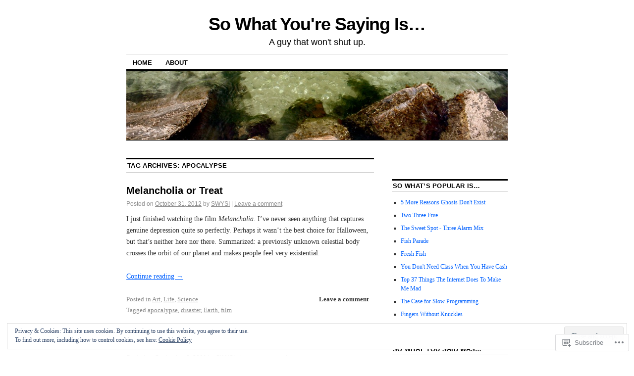

--- FILE ---
content_type: text/html; charset=UTF-8
request_url: https://b.swy.si/tag/apocalypse/
body_size: 21340
content:
<!DOCTYPE html>
<!--[if IE 6]>
<html id="ie6" lang="en">
<![endif]-->
<!--[if IE 8]>
<html id="ie8" lang="en">
<![endif]-->
<!--[if (!IE)]><!-->
<html lang="en">
<!--<![endif]-->

<head>
<meta charset="UTF-8" />
<title>apocalypse | So What You&#039;re Saying Is...</title>
<link rel="profile" href="http://gmpg.org/xfn/11" />
<link rel="pingback" href="https://b.swy.si/xmlrpc.php" />
<meta name='robots' content='max-image-preview:large' />

<!-- Async WordPress.com Remote Login -->
<script id="wpcom_remote_login_js">
var wpcom_remote_login_extra_auth = '';
function wpcom_remote_login_remove_dom_node_id( element_id ) {
	var dom_node = document.getElementById( element_id );
	if ( dom_node ) { dom_node.parentNode.removeChild( dom_node ); }
}
function wpcom_remote_login_remove_dom_node_classes( class_name ) {
	var dom_nodes = document.querySelectorAll( '.' + class_name );
	for ( var i = 0; i < dom_nodes.length; i++ ) {
		dom_nodes[ i ].parentNode.removeChild( dom_nodes[ i ] );
	}
}
function wpcom_remote_login_final_cleanup() {
	wpcom_remote_login_remove_dom_node_classes( "wpcom_remote_login_msg" );
	wpcom_remote_login_remove_dom_node_id( "wpcom_remote_login_key" );
	wpcom_remote_login_remove_dom_node_id( "wpcom_remote_login_validate" );
	wpcom_remote_login_remove_dom_node_id( "wpcom_remote_login_js" );
	wpcom_remote_login_remove_dom_node_id( "wpcom_request_access_iframe" );
	wpcom_remote_login_remove_dom_node_id( "wpcom_request_access_styles" );
}

// Watch for messages back from the remote login
window.addEventListener( "message", function( e ) {
	if ( e.origin === "https://r-login.wordpress.com" ) {
		var data = {};
		try {
			data = JSON.parse( e.data );
		} catch( e ) {
			wpcom_remote_login_final_cleanup();
			return;
		}

		if ( data.msg === 'LOGIN' ) {
			// Clean up the login check iframe
			wpcom_remote_login_remove_dom_node_id( "wpcom_remote_login_key" );

			var id_regex = new RegExp( /^[0-9]+$/ );
			var token_regex = new RegExp( /^.*|.*|.*$/ );
			if (
				token_regex.test( data.token )
				&& id_regex.test( data.wpcomid )
			) {
				// We have everything we need to ask for a login
				var script = document.createElement( "script" );
				script.setAttribute( "id", "wpcom_remote_login_validate" );
				script.src = '/remote-login.php?wpcom_remote_login=validate'
					+ '&wpcomid=' + data.wpcomid
					+ '&token=' + encodeURIComponent( data.token )
					+ '&host=' + window.location.protocol
					+ '//' + window.location.hostname
					+ '&postid=217'
					+ '&is_singular=';
				document.body.appendChild( script );
			}

			return;
		}

		// Safari ITP, not logged in, so redirect
		if ( data.msg === 'LOGIN-REDIRECT' ) {
			window.location = 'https://wordpress.com/log-in?redirect_to=' + window.location.href;
			return;
		}

		// Safari ITP, storage access failed, remove the request
		if ( data.msg === 'LOGIN-REMOVE' ) {
			var css_zap = 'html { -webkit-transition: margin-top 1s; transition: margin-top 1s; } /* 9001 */ html { margin-top: 0 !important; } * html body { margin-top: 0 !important; } @media screen and ( max-width: 782px ) { html { margin-top: 0 !important; } * html body { margin-top: 0 !important; } }';
			var style_zap = document.createElement( 'style' );
			style_zap.type = 'text/css';
			style_zap.appendChild( document.createTextNode( css_zap ) );
			document.body.appendChild( style_zap );

			var e = document.getElementById( 'wpcom_request_access_iframe' );
			e.parentNode.removeChild( e );

			document.cookie = 'wordpress_com_login_access=denied; path=/; max-age=31536000';

			return;
		}

		// Safari ITP
		if ( data.msg === 'REQUEST_ACCESS' ) {
			console.log( 'request access: safari' );

			// Check ITP iframe enable/disable knob
			if ( wpcom_remote_login_extra_auth !== 'safari_itp_iframe' ) {
				return;
			}

			// If we are in a "private window" there is no ITP.
			var private_window = false;
			try {
				var opendb = window.openDatabase( null, null, null, null );
			} catch( e ) {
				private_window = true;
			}

			if ( private_window ) {
				console.log( 'private window' );
				return;
			}

			var iframe = document.createElement( 'iframe' );
			iframe.id = 'wpcom_request_access_iframe';
			iframe.setAttribute( 'scrolling', 'no' );
			iframe.setAttribute( 'sandbox', 'allow-storage-access-by-user-activation allow-scripts allow-same-origin allow-top-navigation-by-user-activation' );
			iframe.src = 'https://r-login.wordpress.com/remote-login.php?wpcom_remote_login=request_access&origin=' + encodeURIComponent( data.origin ) + '&wpcomid=' + encodeURIComponent( data.wpcomid );

			var css = 'html { -webkit-transition: margin-top 1s; transition: margin-top 1s; } /* 9001 */ html { margin-top: 46px !important; } * html body { margin-top: 46px !important; } @media screen and ( max-width: 660px ) { html { margin-top: 71px !important; } * html body { margin-top: 71px !important; } #wpcom_request_access_iframe { display: block; height: 71px !important; } } #wpcom_request_access_iframe { border: 0px; height: 46px; position: fixed; top: 0; left: 0; width: 100%; min-width: 100%; z-index: 99999; background: #23282d; } ';

			var style = document.createElement( 'style' );
			style.type = 'text/css';
			style.id = 'wpcom_request_access_styles';
			style.appendChild( document.createTextNode( css ) );
			document.body.appendChild( style );

			document.body.appendChild( iframe );
		}

		if ( data.msg === 'DONE' ) {
			wpcom_remote_login_final_cleanup();
		}
	}
}, false );

// Inject the remote login iframe after the page has had a chance to load
// more critical resources
window.addEventListener( "DOMContentLoaded", function( e ) {
	var iframe = document.createElement( "iframe" );
	iframe.style.display = "none";
	iframe.setAttribute( "scrolling", "no" );
	iframe.setAttribute( "id", "wpcom_remote_login_key" );
	iframe.src = "https://r-login.wordpress.com/remote-login.php"
		+ "?wpcom_remote_login=key"
		+ "&origin=aHR0cHM6Ly9iLnN3eS5zaQ%3D%3D"
		+ "&wpcomid=13564547"
		+ "&time=" + Math.floor( Date.now() / 1000 );
	document.body.appendChild( iframe );
}, false );
</script>
<link rel='dns-prefetch' href='//s0.wp.com' />
<link rel="alternate" type="application/rss+xml" title="So What You&#039;re Saying Is... &raquo; Feed" href="https://b.swy.si/feed/" />
<link rel="alternate" type="application/rss+xml" title="So What You&#039;re Saying Is... &raquo; Comments Feed" href="https://b.swy.si/comments/feed/" />
<link rel="alternate" type="application/rss+xml" title="So What You&#039;re Saying Is... &raquo; apocalypse Tag Feed" href="https://b.swy.si/tag/apocalypse/feed/" />
	<script type="text/javascript">
		/* <![CDATA[ */
		function addLoadEvent(func) {
			var oldonload = window.onload;
			if (typeof window.onload != 'function') {
				window.onload = func;
			} else {
				window.onload = function () {
					oldonload();
					func();
				}
			}
		}
		/* ]]> */
	</script>
	<link crossorigin='anonymous' rel='stylesheet' id='all-css-0-1' href='/wp-content/mu-plugins/widgets/eu-cookie-law/templates/style.css?m=1642463000i&cssminify=yes' type='text/css' media='all' />
<style id='wp-emoji-styles-inline-css'>

	img.wp-smiley, img.emoji {
		display: inline !important;
		border: none !important;
		box-shadow: none !important;
		height: 1em !important;
		width: 1em !important;
		margin: 0 0.07em !important;
		vertical-align: -0.1em !important;
		background: none !important;
		padding: 0 !important;
	}
/*# sourceURL=wp-emoji-styles-inline-css */
</style>
<link crossorigin='anonymous' rel='stylesheet' id='all-css-2-1' href='/wp-content/plugins/gutenberg-core/v22.2.0/build/styles/block-library/style.css?m=1764855221i&cssminify=yes' type='text/css' media='all' />
<style id='wp-block-library-inline-css'>
.has-text-align-justify {
	text-align:justify;
}
.has-text-align-justify{text-align:justify;}

/*# sourceURL=wp-block-library-inline-css */
</style><style id='global-styles-inline-css'>
:root{--wp--preset--aspect-ratio--square: 1;--wp--preset--aspect-ratio--4-3: 4/3;--wp--preset--aspect-ratio--3-4: 3/4;--wp--preset--aspect-ratio--3-2: 3/2;--wp--preset--aspect-ratio--2-3: 2/3;--wp--preset--aspect-ratio--16-9: 16/9;--wp--preset--aspect-ratio--9-16: 9/16;--wp--preset--color--black: #000000;--wp--preset--color--cyan-bluish-gray: #abb8c3;--wp--preset--color--white: #ffffff;--wp--preset--color--pale-pink: #f78da7;--wp--preset--color--vivid-red: #cf2e2e;--wp--preset--color--luminous-vivid-orange: #ff6900;--wp--preset--color--luminous-vivid-amber: #fcb900;--wp--preset--color--light-green-cyan: #7bdcb5;--wp--preset--color--vivid-green-cyan: #00d084;--wp--preset--color--pale-cyan-blue: #8ed1fc;--wp--preset--color--vivid-cyan-blue: #0693e3;--wp--preset--color--vivid-purple: #9b51e0;--wp--preset--gradient--vivid-cyan-blue-to-vivid-purple: linear-gradient(135deg,rgb(6,147,227) 0%,rgb(155,81,224) 100%);--wp--preset--gradient--light-green-cyan-to-vivid-green-cyan: linear-gradient(135deg,rgb(122,220,180) 0%,rgb(0,208,130) 100%);--wp--preset--gradient--luminous-vivid-amber-to-luminous-vivid-orange: linear-gradient(135deg,rgb(252,185,0) 0%,rgb(255,105,0) 100%);--wp--preset--gradient--luminous-vivid-orange-to-vivid-red: linear-gradient(135deg,rgb(255,105,0) 0%,rgb(207,46,46) 100%);--wp--preset--gradient--very-light-gray-to-cyan-bluish-gray: linear-gradient(135deg,rgb(238,238,238) 0%,rgb(169,184,195) 100%);--wp--preset--gradient--cool-to-warm-spectrum: linear-gradient(135deg,rgb(74,234,220) 0%,rgb(151,120,209) 20%,rgb(207,42,186) 40%,rgb(238,44,130) 60%,rgb(251,105,98) 80%,rgb(254,248,76) 100%);--wp--preset--gradient--blush-light-purple: linear-gradient(135deg,rgb(255,206,236) 0%,rgb(152,150,240) 100%);--wp--preset--gradient--blush-bordeaux: linear-gradient(135deg,rgb(254,205,165) 0%,rgb(254,45,45) 50%,rgb(107,0,62) 100%);--wp--preset--gradient--luminous-dusk: linear-gradient(135deg,rgb(255,203,112) 0%,rgb(199,81,192) 50%,rgb(65,88,208) 100%);--wp--preset--gradient--pale-ocean: linear-gradient(135deg,rgb(255,245,203) 0%,rgb(182,227,212) 50%,rgb(51,167,181) 100%);--wp--preset--gradient--electric-grass: linear-gradient(135deg,rgb(202,248,128) 0%,rgb(113,206,126) 100%);--wp--preset--gradient--midnight: linear-gradient(135deg,rgb(2,3,129) 0%,rgb(40,116,252) 100%);--wp--preset--font-size--small: 13px;--wp--preset--font-size--medium: 20px;--wp--preset--font-size--large: 36px;--wp--preset--font-size--x-large: 42px;--wp--preset--font-family--albert-sans: 'Albert Sans', sans-serif;--wp--preset--font-family--alegreya: Alegreya, serif;--wp--preset--font-family--arvo: Arvo, serif;--wp--preset--font-family--bodoni-moda: 'Bodoni Moda', serif;--wp--preset--font-family--bricolage-grotesque: 'Bricolage Grotesque', sans-serif;--wp--preset--font-family--cabin: Cabin, sans-serif;--wp--preset--font-family--chivo: Chivo, sans-serif;--wp--preset--font-family--commissioner: Commissioner, sans-serif;--wp--preset--font-family--cormorant: Cormorant, serif;--wp--preset--font-family--courier-prime: 'Courier Prime', monospace;--wp--preset--font-family--crimson-pro: 'Crimson Pro', serif;--wp--preset--font-family--dm-mono: 'DM Mono', monospace;--wp--preset--font-family--dm-sans: 'DM Sans', sans-serif;--wp--preset--font-family--dm-serif-display: 'DM Serif Display', serif;--wp--preset--font-family--domine: Domine, serif;--wp--preset--font-family--eb-garamond: 'EB Garamond', serif;--wp--preset--font-family--epilogue: Epilogue, sans-serif;--wp--preset--font-family--fahkwang: Fahkwang, sans-serif;--wp--preset--font-family--figtree: Figtree, sans-serif;--wp--preset--font-family--fira-sans: 'Fira Sans', sans-serif;--wp--preset--font-family--fjalla-one: 'Fjalla One', sans-serif;--wp--preset--font-family--fraunces: Fraunces, serif;--wp--preset--font-family--gabarito: Gabarito, system-ui;--wp--preset--font-family--ibm-plex-mono: 'IBM Plex Mono', monospace;--wp--preset--font-family--ibm-plex-sans: 'IBM Plex Sans', sans-serif;--wp--preset--font-family--ibarra-real-nova: 'Ibarra Real Nova', serif;--wp--preset--font-family--instrument-serif: 'Instrument Serif', serif;--wp--preset--font-family--inter: Inter, sans-serif;--wp--preset--font-family--josefin-sans: 'Josefin Sans', sans-serif;--wp--preset--font-family--jost: Jost, sans-serif;--wp--preset--font-family--libre-baskerville: 'Libre Baskerville', serif;--wp--preset--font-family--libre-franklin: 'Libre Franklin', sans-serif;--wp--preset--font-family--literata: Literata, serif;--wp--preset--font-family--lora: Lora, serif;--wp--preset--font-family--merriweather: Merriweather, serif;--wp--preset--font-family--montserrat: Montserrat, sans-serif;--wp--preset--font-family--newsreader: Newsreader, serif;--wp--preset--font-family--noto-sans-mono: 'Noto Sans Mono', sans-serif;--wp--preset--font-family--nunito: Nunito, sans-serif;--wp--preset--font-family--open-sans: 'Open Sans', sans-serif;--wp--preset--font-family--overpass: Overpass, sans-serif;--wp--preset--font-family--pt-serif: 'PT Serif', serif;--wp--preset--font-family--petrona: Petrona, serif;--wp--preset--font-family--piazzolla: Piazzolla, serif;--wp--preset--font-family--playfair-display: 'Playfair Display', serif;--wp--preset--font-family--plus-jakarta-sans: 'Plus Jakarta Sans', sans-serif;--wp--preset--font-family--poppins: Poppins, sans-serif;--wp--preset--font-family--raleway: Raleway, sans-serif;--wp--preset--font-family--roboto: Roboto, sans-serif;--wp--preset--font-family--roboto-slab: 'Roboto Slab', serif;--wp--preset--font-family--rubik: Rubik, sans-serif;--wp--preset--font-family--rufina: Rufina, serif;--wp--preset--font-family--sora: Sora, sans-serif;--wp--preset--font-family--source-sans-3: 'Source Sans 3', sans-serif;--wp--preset--font-family--source-serif-4: 'Source Serif 4', serif;--wp--preset--font-family--space-mono: 'Space Mono', monospace;--wp--preset--font-family--syne: Syne, sans-serif;--wp--preset--font-family--texturina: Texturina, serif;--wp--preset--font-family--urbanist: Urbanist, sans-serif;--wp--preset--font-family--work-sans: 'Work Sans', sans-serif;--wp--preset--spacing--20: 0.44rem;--wp--preset--spacing--30: 0.67rem;--wp--preset--spacing--40: 1rem;--wp--preset--spacing--50: 1.5rem;--wp--preset--spacing--60: 2.25rem;--wp--preset--spacing--70: 3.38rem;--wp--preset--spacing--80: 5.06rem;--wp--preset--shadow--natural: 6px 6px 9px rgba(0, 0, 0, 0.2);--wp--preset--shadow--deep: 12px 12px 50px rgba(0, 0, 0, 0.4);--wp--preset--shadow--sharp: 6px 6px 0px rgba(0, 0, 0, 0.2);--wp--preset--shadow--outlined: 6px 6px 0px -3px rgb(255, 255, 255), 6px 6px rgb(0, 0, 0);--wp--preset--shadow--crisp: 6px 6px 0px rgb(0, 0, 0);}:where(.is-layout-flex){gap: 0.5em;}:where(.is-layout-grid){gap: 0.5em;}body .is-layout-flex{display: flex;}.is-layout-flex{flex-wrap: wrap;align-items: center;}.is-layout-flex > :is(*, div){margin: 0;}body .is-layout-grid{display: grid;}.is-layout-grid > :is(*, div){margin: 0;}:where(.wp-block-columns.is-layout-flex){gap: 2em;}:where(.wp-block-columns.is-layout-grid){gap: 2em;}:where(.wp-block-post-template.is-layout-flex){gap: 1.25em;}:where(.wp-block-post-template.is-layout-grid){gap: 1.25em;}.has-black-color{color: var(--wp--preset--color--black) !important;}.has-cyan-bluish-gray-color{color: var(--wp--preset--color--cyan-bluish-gray) !important;}.has-white-color{color: var(--wp--preset--color--white) !important;}.has-pale-pink-color{color: var(--wp--preset--color--pale-pink) !important;}.has-vivid-red-color{color: var(--wp--preset--color--vivid-red) !important;}.has-luminous-vivid-orange-color{color: var(--wp--preset--color--luminous-vivid-orange) !important;}.has-luminous-vivid-amber-color{color: var(--wp--preset--color--luminous-vivid-amber) !important;}.has-light-green-cyan-color{color: var(--wp--preset--color--light-green-cyan) !important;}.has-vivid-green-cyan-color{color: var(--wp--preset--color--vivid-green-cyan) !important;}.has-pale-cyan-blue-color{color: var(--wp--preset--color--pale-cyan-blue) !important;}.has-vivid-cyan-blue-color{color: var(--wp--preset--color--vivid-cyan-blue) !important;}.has-vivid-purple-color{color: var(--wp--preset--color--vivid-purple) !important;}.has-black-background-color{background-color: var(--wp--preset--color--black) !important;}.has-cyan-bluish-gray-background-color{background-color: var(--wp--preset--color--cyan-bluish-gray) !important;}.has-white-background-color{background-color: var(--wp--preset--color--white) !important;}.has-pale-pink-background-color{background-color: var(--wp--preset--color--pale-pink) !important;}.has-vivid-red-background-color{background-color: var(--wp--preset--color--vivid-red) !important;}.has-luminous-vivid-orange-background-color{background-color: var(--wp--preset--color--luminous-vivid-orange) !important;}.has-luminous-vivid-amber-background-color{background-color: var(--wp--preset--color--luminous-vivid-amber) !important;}.has-light-green-cyan-background-color{background-color: var(--wp--preset--color--light-green-cyan) !important;}.has-vivid-green-cyan-background-color{background-color: var(--wp--preset--color--vivid-green-cyan) !important;}.has-pale-cyan-blue-background-color{background-color: var(--wp--preset--color--pale-cyan-blue) !important;}.has-vivid-cyan-blue-background-color{background-color: var(--wp--preset--color--vivid-cyan-blue) !important;}.has-vivid-purple-background-color{background-color: var(--wp--preset--color--vivid-purple) !important;}.has-black-border-color{border-color: var(--wp--preset--color--black) !important;}.has-cyan-bluish-gray-border-color{border-color: var(--wp--preset--color--cyan-bluish-gray) !important;}.has-white-border-color{border-color: var(--wp--preset--color--white) !important;}.has-pale-pink-border-color{border-color: var(--wp--preset--color--pale-pink) !important;}.has-vivid-red-border-color{border-color: var(--wp--preset--color--vivid-red) !important;}.has-luminous-vivid-orange-border-color{border-color: var(--wp--preset--color--luminous-vivid-orange) !important;}.has-luminous-vivid-amber-border-color{border-color: var(--wp--preset--color--luminous-vivid-amber) !important;}.has-light-green-cyan-border-color{border-color: var(--wp--preset--color--light-green-cyan) !important;}.has-vivid-green-cyan-border-color{border-color: var(--wp--preset--color--vivid-green-cyan) !important;}.has-pale-cyan-blue-border-color{border-color: var(--wp--preset--color--pale-cyan-blue) !important;}.has-vivid-cyan-blue-border-color{border-color: var(--wp--preset--color--vivid-cyan-blue) !important;}.has-vivid-purple-border-color{border-color: var(--wp--preset--color--vivid-purple) !important;}.has-vivid-cyan-blue-to-vivid-purple-gradient-background{background: var(--wp--preset--gradient--vivid-cyan-blue-to-vivid-purple) !important;}.has-light-green-cyan-to-vivid-green-cyan-gradient-background{background: var(--wp--preset--gradient--light-green-cyan-to-vivid-green-cyan) !important;}.has-luminous-vivid-amber-to-luminous-vivid-orange-gradient-background{background: var(--wp--preset--gradient--luminous-vivid-amber-to-luminous-vivid-orange) !important;}.has-luminous-vivid-orange-to-vivid-red-gradient-background{background: var(--wp--preset--gradient--luminous-vivid-orange-to-vivid-red) !important;}.has-very-light-gray-to-cyan-bluish-gray-gradient-background{background: var(--wp--preset--gradient--very-light-gray-to-cyan-bluish-gray) !important;}.has-cool-to-warm-spectrum-gradient-background{background: var(--wp--preset--gradient--cool-to-warm-spectrum) !important;}.has-blush-light-purple-gradient-background{background: var(--wp--preset--gradient--blush-light-purple) !important;}.has-blush-bordeaux-gradient-background{background: var(--wp--preset--gradient--blush-bordeaux) !important;}.has-luminous-dusk-gradient-background{background: var(--wp--preset--gradient--luminous-dusk) !important;}.has-pale-ocean-gradient-background{background: var(--wp--preset--gradient--pale-ocean) !important;}.has-electric-grass-gradient-background{background: var(--wp--preset--gradient--electric-grass) !important;}.has-midnight-gradient-background{background: var(--wp--preset--gradient--midnight) !important;}.has-small-font-size{font-size: var(--wp--preset--font-size--small) !important;}.has-medium-font-size{font-size: var(--wp--preset--font-size--medium) !important;}.has-large-font-size{font-size: var(--wp--preset--font-size--large) !important;}.has-x-large-font-size{font-size: var(--wp--preset--font-size--x-large) !important;}.has-albert-sans-font-family{font-family: var(--wp--preset--font-family--albert-sans) !important;}.has-alegreya-font-family{font-family: var(--wp--preset--font-family--alegreya) !important;}.has-arvo-font-family{font-family: var(--wp--preset--font-family--arvo) !important;}.has-bodoni-moda-font-family{font-family: var(--wp--preset--font-family--bodoni-moda) !important;}.has-bricolage-grotesque-font-family{font-family: var(--wp--preset--font-family--bricolage-grotesque) !important;}.has-cabin-font-family{font-family: var(--wp--preset--font-family--cabin) !important;}.has-chivo-font-family{font-family: var(--wp--preset--font-family--chivo) !important;}.has-commissioner-font-family{font-family: var(--wp--preset--font-family--commissioner) !important;}.has-cormorant-font-family{font-family: var(--wp--preset--font-family--cormorant) !important;}.has-courier-prime-font-family{font-family: var(--wp--preset--font-family--courier-prime) !important;}.has-crimson-pro-font-family{font-family: var(--wp--preset--font-family--crimson-pro) !important;}.has-dm-mono-font-family{font-family: var(--wp--preset--font-family--dm-mono) !important;}.has-dm-sans-font-family{font-family: var(--wp--preset--font-family--dm-sans) !important;}.has-dm-serif-display-font-family{font-family: var(--wp--preset--font-family--dm-serif-display) !important;}.has-domine-font-family{font-family: var(--wp--preset--font-family--domine) !important;}.has-eb-garamond-font-family{font-family: var(--wp--preset--font-family--eb-garamond) !important;}.has-epilogue-font-family{font-family: var(--wp--preset--font-family--epilogue) !important;}.has-fahkwang-font-family{font-family: var(--wp--preset--font-family--fahkwang) !important;}.has-figtree-font-family{font-family: var(--wp--preset--font-family--figtree) !important;}.has-fira-sans-font-family{font-family: var(--wp--preset--font-family--fira-sans) !important;}.has-fjalla-one-font-family{font-family: var(--wp--preset--font-family--fjalla-one) !important;}.has-fraunces-font-family{font-family: var(--wp--preset--font-family--fraunces) !important;}.has-gabarito-font-family{font-family: var(--wp--preset--font-family--gabarito) !important;}.has-ibm-plex-mono-font-family{font-family: var(--wp--preset--font-family--ibm-plex-mono) !important;}.has-ibm-plex-sans-font-family{font-family: var(--wp--preset--font-family--ibm-plex-sans) !important;}.has-ibarra-real-nova-font-family{font-family: var(--wp--preset--font-family--ibarra-real-nova) !important;}.has-instrument-serif-font-family{font-family: var(--wp--preset--font-family--instrument-serif) !important;}.has-inter-font-family{font-family: var(--wp--preset--font-family--inter) !important;}.has-josefin-sans-font-family{font-family: var(--wp--preset--font-family--josefin-sans) !important;}.has-jost-font-family{font-family: var(--wp--preset--font-family--jost) !important;}.has-libre-baskerville-font-family{font-family: var(--wp--preset--font-family--libre-baskerville) !important;}.has-libre-franklin-font-family{font-family: var(--wp--preset--font-family--libre-franklin) !important;}.has-literata-font-family{font-family: var(--wp--preset--font-family--literata) !important;}.has-lora-font-family{font-family: var(--wp--preset--font-family--lora) !important;}.has-merriweather-font-family{font-family: var(--wp--preset--font-family--merriweather) !important;}.has-montserrat-font-family{font-family: var(--wp--preset--font-family--montserrat) !important;}.has-newsreader-font-family{font-family: var(--wp--preset--font-family--newsreader) !important;}.has-noto-sans-mono-font-family{font-family: var(--wp--preset--font-family--noto-sans-mono) !important;}.has-nunito-font-family{font-family: var(--wp--preset--font-family--nunito) !important;}.has-open-sans-font-family{font-family: var(--wp--preset--font-family--open-sans) !important;}.has-overpass-font-family{font-family: var(--wp--preset--font-family--overpass) !important;}.has-pt-serif-font-family{font-family: var(--wp--preset--font-family--pt-serif) !important;}.has-petrona-font-family{font-family: var(--wp--preset--font-family--petrona) !important;}.has-piazzolla-font-family{font-family: var(--wp--preset--font-family--piazzolla) !important;}.has-playfair-display-font-family{font-family: var(--wp--preset--font-family--playfair-display) !important;}.has-plus-jakarta-sans-font-family{font-family: var(--wp--preset--font-family--plus-jakarta-sans) !important;}.has-poppins-font-family{font-family: var(--wp--preset--font-family--poppins) !important;}.has-raleway-font-family{font-family: var(--wp--preset--font-family--raleway) !important;}.has-roboto-font-family{font-family: var(--wp--preset--font-family--roboto) !important;}.has-roboto-slab-font-family{font-family: var(--wp--preset--font-family--roboto-slab) !important;}.has-rubik-font-family{font-family: var(--wp--preset--font-family--rubik) !important;}.has-rufina-font-family{font-family: var(--wp--preset--font-family--rufina) !important;}.has-sora-font-family{font-family: var(--wp--preset--font-family--sora) !important;}.has-source-sans-3-font-family{font-family: var(--wp--preset--font-family--source-sans-3) !important;}.has-source-serif-4-font-family{font-family: var(--wp--preset--font-family--source-serif-4) !important;}.has-space-mono-font-family{font-family: var(--wp--preset--font-family--space-mono) !important;}.has-syne-font-family{font-family: var(--wp--preset--font-family--syne) !important;}.has-texturina-font-family{font-family: var(--wp--preset--font-family--texturina) !important;}.has-urbanist-font-family{font-family: var(--wp--preset--font-family--urbanist) !important;}.has-work-sans-font-family{font-family: var(--wp--preset--font-family--work-sans) !important;}
/*# sourceURL=global-styles-inline-css */
</style>

<style id='classic-theme-styles-inline-css'>
/*! This file is auto-generated */
.wp-block-button__link{color:#fff;background-color:#32373c;border-radius:9999px;box-shadow:none;text-decoration:none;padding:calc(.667em + 2px) calc(1.333em + 2px);font-size:1.125em}.wp-block-file__button{background:#32373c;color:#fff;text-decoration:none}
/*# sourceURL=/wp-includes/css/classic-themes.min.css */
</style>
<link crossorigin='anonymous' rel='stylesheet' id='all-css-4-1' href='/_static/??-eJx9kNsOwjAIQH9IRqbL1Afjt3QVJ9pbSqfx72Uu8RLNXgiQc4AWbwlsDIVCweSGnoOgjZ2L9iK4rOpNVYOwT44g07Vq8MBSXgRIuTuqrMgCPwb5Ad6zMmnfJ1NGwtOBDTnyis1pt6QOdF3KJAIaPQ8eyklF+fGmNqahG9cZx4Hw/2H/SA52ouG5dO6qTPrsXtMelfoo56SeIuhnmcIxfBVwdIbzqO79rl43dbtdrZbt+QGphJW2&cssminify=yes' type='text/css' media='all' />
<style id='jetpack-global-styles-frontend-style-inline-css'>
:root { --font-headings: unset; --font-base: unset; --font-headings-default: -apple-system,BlinkMacSystemFont,"Segoe UI",Roboto,Oxygen-Sans,Ubuntu,Cantarell,"Helvetica Neue",sans-serif; --font-base-default: -apple-system,BlinkMacSystemFont,"Segoe UI",Roboto,Oxygen-Sans,Ubuntu,Cantarell,"Helvetica Neue",sans-serif;}
/*# sourceURL=jetpack-global-styles-frontend-style-inline-css */
</style>
<link crossorigin='anonymous' rel='stylesheet' id='all-css-6-1' href='/wp-content/themes/h4/global.css?m=1420737423i&cssminify=yes' type='text/css' media='all' />
<script type="text/javascript" id="wpcom-actionbar-placeholder-js-extra">
/* <![CDATA[ */
var actionbardata = {"siteID":"13564547","postID":"0","siteURL":"https://b.swy.si","xhrURL":"https://b.swy.si/wp-admin/admin-ajax.php","nonce":"6c2a5f2173","isLoggedIn":"","statusMessage":"","subsEmailDefault":"instantly","proxyScriptUrl":"https://s0.wp.com/wp-content/js/wpcom-proxy-request.js?m=1513050504i&amp;ver=20211021","i18n":{"followedText":"New posts from this site will now appear in your \u003Ca href=\"https://wordpress.com/reader\"\u003EReader\u003C/a\u003E","foldBar":"Collapse this bar","unfoldBar":"Expand this bar","shortLinkCopied":"Shortlink copied to clipboard."}};
//# sourceURL=wpcom-actionbar-placeholder-js-extra
/* ]]> */
</script>
<script type="text/javascript" id="jetpack-mu-wpcom-settings-js-before">
/* <![CDATA[ */
var JETPACK_MU_WPCOM_SETTINGS = {"assetsUrl":"https://s0.wp.com/wp-content/mu-plugins/jetpack-mu-wpcom-plugin/moon/jetpack_vendor/automattic/jetpack-mu-wpcom/src/build/"};
//# sourceURL=jetpack-mu-wpcom-settings-js-before
/* ]]> */
</script>
<script crossorigin='anonymous' type='text/javascript'  src='/_static/??/wp-content/js/rlt-proxy.js,/wp-content/blog-plugins/wordads-classes/js/cmp/v2/cmp-non-gdpr.js?m=1720530689j'></script>
<script type="text/javascript" id="rlt-proxy-js-after">
/* <![CDATA[ */
	rltInitialize( {"token":null,"iframeOrigins":["https:\/\/widgets.wp.com"]} );
//# sourceURL=rlt-proxy-js-after
/* ]]> */
</script>
<link rel="EditURI" type="application/rsd+xml" title="RSD" href="https://swysi.wordpress.com/xmlrpc.php?rsd" />
<meta name="generator" content="WordPress.com" />

<!-- Jetpack Open Graph Tags -->
<meta property="og:type" content="website" />
<meta property="og:title" content="apocalypse &#8211; So What You&#039;re Saying Is&#8230;" />
<meta property="og:url" content="https://b.swy.si/tag/apocalypse/" />
<meta property="og:site_name" content="So What You&#039;re Saying Is..." />
<meta property="og:image" content="https://secure.gravatar.com/blavatar/93c70ce73c53f1c6fe58c02fe7f5194b4e528da8c0d10a51cfa5bc886c04cc75?s=200&#038;ts=1767863893" />
<meta property="og:image:width" content="200" />
<meta property="og:image:height" content="200" />
<meta property="og:image:alt" content="" />
<meta property="og:locale" content="en_US" />
<meta name="twitter:creator" content="@swysi" />
<meta name="twitter:site" content="@swysi" />

<!-- End Jetpack Open Graph Tags -->
<link rel="shortcut icon" type="image/x-icon" href="https://secure.gravatar.com/blavatar/93c70ce73c53f1c6fe58c02fe7f5194b4e528da8c0d10a51cfa5bc886c04cc75?s=32" sizes="16x16" />
<link rel="icon" type="image/x-icon" href="https://secure.gravatar.com/blavatar/93c70ce73c53f1c6fe58c02fe7f5194b4e528da8c0d10a51cfa5bc886c04cc75?s=32" sizes="16x16" />
<link rel="apple-touch-icon" href="https://secure.gravatar.com/blavatar/93c70ce73c53f1c6fe58c02fe7f5194b4e528da8c0d10a51cfa5bc886c04cc75?s=114" />
<link rel='openid.server' href='https://b.swy.si/?openidserver=1' />
<link rel='openid.delegate' href='https://b.swy.si/' />
<link rel="search" type="application/opensearchdescription+xml" href="https://b.swy.si/osd.xml" title="So What You&#039;re Saying Is..." />
<link rel="search" type="application/opensearchdescription+xml" href="https://s1.wp.com/opensearch.xml" title="WordPress.com" />
<meta name="description" content="Posts about apocalypse written by SWYSI" />
		<script type="text/javascript">

			window.doNotSellCallback = function() {

				var linkElements = [
					'a[href="https://wordpress.com/?ref=footer_blog"]',
					'a[href="https://wordpress.com/?ref=footer_website"]',
					'a[href="https://wordpress.com/?ref=vertical_footer"]',
					'a[href^="https://wordpress.com/?ref=footer_segment_"]',
				].join(',');

				var dnsLink = document.createElement( 'a' );
				dnsLink.href = 'https://wordpress.com/advertising-program-optout/';
				dnsLink.classList.add( 'do-not-sell-link' );
				dnsLink.rel = 'nofollow';
				dnsLink.style.marginLeft = '0.5em';
				dnsLink.textContent = 'Do Not Sell or Share My Personal Information';

				var creditLinks = document.querySelectorAll( linkElements );

				if ( 0 === creditLinks.length ) {
					return false;
				}

				Array.prototype.forEach.call( creditLinks, function( el ) {
					el.insertAdjacentElement( 'afterend', dnsLink );
				});

				return true;
			};

		</script>
		<script type="text/javascript">
	window.google_analytics_uacct = "UA-52447-2";
</script>

<script type="text/javascript">
	var _gaq = _gaq || [];
	_gaq.push(['_setAccount', 'UA-52447-2']);
	_gaq.push(['_gat._anonymizeIp']);
	_gaq.push(['_setDomainName', 'none']);
	_gaq.push(['_setAllowLinker', true]);
	_gaq.push(['_initData']);
	_gaq.push(['_trackPageview']);

	(function() {
		var ga = document.createElement('script'); ga.type = 'text/javascript'; ga.async = true;
		ga.src = ('https:' == document.location.protocol ? 'https://ssl' : 'http://www') + '.google-analytics.com/ga.js';
		(document.getElementsByTagName('head')[0] || document.getElementsByTagName('body')[0]).appendChild(ga);
	})();
</script>
<link crossorigin='anonymous' rel='stylesheet' id='all-css-0-3' href='/wp-content/mu-plugins/jetpack-plugin/moon/modules/widgets/top-posts/style.css?m=1753284714i&cssminify=yes' type='text/css' media='all' />
</head>

<body class="archive tag tag-apocalypse tag-135830 wp-theme-pubcoraline customizer-styles-applied two-column content-sidebar jetpack-reblog-enabled">
<div id="container" class="hfeed contain">
	<div id="header">
		<div id="masthead" role="banner">
						<div id="site-title">
				<span>
					<a href="https://b.swy.si/" title="So What You&#039;re Saying Is&#8230;" rel="home">So What You&#039;re Saying Is&#8230;</a>
				</span>
			</div>
			<div id="site-description">A guy that won&#039;t shut up.</div>
		</div><!-- #masthead -->

		<div id="access" role="navigation">
		  			<div class="skip-link screen-reader-text"><a href="#content" title="Skip to content">Skip to content</a></div>
						<div class="menu"><ul>
<li ><a href="https://b.swy.si/">Home</a></li><li class="page_item page-item-2"><a href="https://b.swy.si/about/">About</a></li>
</ul></div>
		</div><!-- #access -->

		<div id="branding">
						<a href="https://b.swy.si/">
									<img src="https://b.swy.si/wp-content/uploads/2011/08/cropped-img_7613_2.jpg" width="990" height="180" alt="" />
							</a>
					</div><!-- #branding -->
	</div><!-- #header -->

	<div id="content-box">

<div id="content-container">
	<div id="content" role="main">

		<h1 class="page-title">Tag Archives: <span>apocalypse</span></h1>

		




			<div id="post-217" class="post-217 post type-post status-publish format-standard has-post-thumbnail hentry category-art-2 category-life category-science-2 tag-apocalypse tag-disaster tag-earth tag-film">
			<h2 class="entry-title"><a href="https://b.swy.si/2012/10/31/melancholia-or-treat/" rel="bookmark">Melancholia or Treat</a></h2>

			<div class="entry-meta">
				<span class="meta-prep meta-prep-author">Posted on</span> <a href="https://b.swy.si/2012/10/31/melancholia-or-treat/" title="11:51 pm" rel="bookmark"><span class="entry-date">October 31, 2012</span></a> <span class="by-author"><span class="sep">by</span> <span class="author vcard"><a class="url fn n" href="https://b.swy.si/author/cbswysi/" title="View all posts by SWYSI" rel="author">SWYSI</a></span> </span><span class="comments-link"><span class="meta-sep">|</span> <a href="https://b.swy.si/2012/10/31/melancholia-or-treat/#respond">Leave a comment</a></span>
			</div><!-- .entry-meta -->

				<div class="entry-content">
				<p>I just finished watching the film <em>Melancholia</em>. I&#8217;ve never seen anything that captures genuine depression quite so perfectly. Perhaps it wasn&#8217;t the best choice for Halloween, but that&#8217;s neither here nor there. Summarized: a previously unknown celestial body crosses the orbit of our planet and makes people feel very existential.</p>
<p> <a href="https://b.swy.si/2012/10/31/melancholia-or-treat/#more-217" class="more-link">Continue reading <span class="meta-nav">&rarr;</span></a></p>
							</div><!-- .entry-content -->
	
			<div class="entry-info">
				<p class="comments-link"><a href="https://b.swy.si/2012/10/31/melancholia-or-treat/#respond">Leave a comment</a></p>
													<p class="cat-links">
						<span class="entry-info-prep entry-info-prep-cat-links">Posted in</span> <a href="https://b.swy.si/category/art-2/" rel="category tag">Art</a>, <a href="https://b.swy.si/category/life/" rel="category tag">Life</a>, <a href="https://b.swy.si/category/science-2/" rel="category tag">Science</a>					</p>
								<p class="tag-links"><span class="entry-info-prep entry-info-prep-tag-links">Tagged</span> <a href="https://b.swy.si/tag/apocalypse/" rel="tag">apocalypse</a>, <a href="https://b.swy.si/tag/disaster/" rel="tag">disaster</a>, <a href="https://b.swy.si/tag/earth/" rel="tag">Earth</a>, <a href="https://b.swy.si/tag/film/" rel="tag">film</a></p>							</div><!-- .entry-info -->
		</div><!-- #post-## -->

		
	


			<div id="post-98" class="post-98 post type-post status-publish format-standard has-post-thumbnail hentry category-fun tag-apocalypse tag-board-games tag-disease tag-games tag-strategy tag-teams tag-virus">
			<h2 class="entry-title"><a href="https://b.swy.si/2011/09/03/the-good-kind-of-pandemic/" rel="bookmark">The Good Kind of&nbsp;Pandemic</a></h2>

			<div class="entry-meta">
				<span class="meta-prep meta-prep-author">Posted on</span> <a href="https://b.swy.si/2011/09/03/the-good-kind-of-pandemic/" title="1:27 am" rel="bookmark"><span class="entry-date">September 3, 2011</span></a> <span class="by-author"><span class="sep">by</span> <span class="author vcard"><a class="url fn n" href="https://b.swy.si/author/cbswysi/" title="View all posts by SWYSI" rel="author">SWYSI</a></span> </span><span class="comments-link"><span class="meta-sep">|</span> <a href="https://b.swy.si/2011/09/03/the-good-kind-of-pandemic/#respond">Leave a comment</a></span>
			</div><!-- .entry-meta -->

				<div class="entry-content">
				<p>There is no good kind of pandemic. At least there isn&#8217;t if you&#8217;re referring to disease. If you&#8217;re referring ti fun, then there are a couple of very good kinds of Pandemic; the first being the video game developer named <a title="Pandemic Studios Wikipedia Article" href="http://en.wikipedia.org/wiki/Pandemic_Studios">Pandemic Studios</a>, the second being the board game <a title="Pandemic Board Game Wikipedia Article" href="http://en.wikipedia.org/wiki/Pandemic_(board_game)">Pandemic</a>. While I love the work of the former, I write today to sing the praises of the latter.</p>
<p> <a href="https://b.swy.si/2011/09/03/the-good-kind-of-pandemic/#more-98" class="more-link">Continue reading <span class="meta-nav">&rarr;</span></a></p>
<div id="atatags-370373-695f76551c690">
		<script type="text/javascript">
			__ATA = window.__ATA || {};
			__ATA.cmd = window.__ATA.cmd || [];
			__ATA.cmd.push(function() {
				__ATA.initVideoSlot('atatags-370373-695f76551c690', {
					sectionId: '370373',
					format: 'inread'
				});
			});
		</script>
	</div>							</div><!-- .entry-content -->
	
			<div class="entry-info">
				<p class="comments-link"><a href="https://b.swy.si/2011/09/03/the-good-kind-of-pandemic/#respond">Leave a comment</a></p>
													<p class="cat-links">
						<span class="entry-info-prep entry-info-prep-cat-links">Posted in</span> <a href="https://b.swy.si/category/fun/" rel="category tag">Fun</a>					</p>
								<p class="tag-links"><span class="entry-info-prep entry-info-prep-tag-links">Tagged</span> <a href="https://b.swy.si/tag/apocalypse/" rel="tag">apocalypse</a>, <a href="https://b.swy.si/tag/board-games/" rel="tag">board games</a>, <a href="https://b.swy.si/tag/disease/" rel="tag">disease</a>, <a href="https://b.swy.si/tag/games/" rel="tag">games</a>, <a href="https://b.swy.si/tag/strategy/" rel="tag">strategy</a>, <a href="https://b.swy.si/tag/teams/" rel="tag">teams</a>, <a href="https://b.swy.si/tag/virus/" rel="tag">virus</a></p>							</div><!-- .entry-info -->
		</div><!-- #post-## -->

		
	

	</div><!-- #content -->
</div><!-- #content-container -->


		
		<div id="primary" class="widget-area" role="complementary">
					<ul class="xoxo">

			<li id="follow_button_widget-2" class="widget-container widget_follow_button_widget">
		<a class="wordpress-follow-button" href="https://b.swy.si" data-blog="13564547" data-lang="en" >Follow So What You&#039;re Saying Is&#8230; on WordPress.com</a>
		<script type="text/javascript">(function(d){ window.wpcomPlatform = {"titles":{"timelines":"Embeddable Timelines","followButton":"Follow Button","wpEmbeds":"WordPress Embeds"}}; var f = d.getElementsByTagName('SCRIPT')[0], p = d.createElement('SCRIPT');p.type = 'text/javascript';p.async = true;p.src = '//widgets.wp.com/platform.js';f.parentNode.insertBefore(p,f);}(document));</script>

		</li><li id="top-posts-3" class="widget-container widget_top-posts"><h3 class="widget-title">So What&#8217;s Popular Is&#8230;</h3><ul><li><a href="https://b.swy.si/2015/05/12/5-more-reasons-ghosts-dont-exist/" class="bump-view" data-bump-view="tp">5 More Reasons Ghosts Don&#039;t Exist</a></li><li><a href="https://b.swy.si/2015/05/11/two-three-five/" class="bump-view" data-bump-view="tp">Two Three Five</a></li><li><a href="https://b.swy.si/2015/05/11/the-sweet-spot-three-alarm-mix/" class="bump-view" data-bump-view="tp">The Sweet Spot - Three Alarm Mix</a></li><li><a href="https://b.swy.si/2015/05/11/fish-parade/" class="bump-view" data-bump-view="tp">Fish Parade</a></li><li><a href="https://b.swy.si/2015/05/10/fresh-fish/" class="bump-view" data-bump-view="tp">Fresh Fish</a></li><li><a href="https://b.swy.si/2014/12/18/you-dont-need-class-when-you-have-cash/" class="bump-view" data-bump-view="tp">You Don&#039;t Need Class When You Have Cash</a></li><li><a href="https://b.swy.si/2014/12/16/top-37-things-the-internet-does-to-make-me-mad/" class="bump-view" data-bump-view="tp">Top 37 Things The Internet Does To Make Me Mad</a></li><li><a href="https://b.swy.si/2014/12/13/the-case-for-slow-programming/" class="bump-view" data-bump-view="tp">The Case for Slow Programming</a></li><li><a href="https://b.swy.si/2014/12/11/fingers-without-knuckles/" class="bump-view" data-bump-view="tp">Fingers Without Knuckles</a></li><li><a href="https://b.swy.si/2014/12/10/see-reverse/" class="bump-view" data-bump-view="tp">See Reverse</a></li></ul></li>
		<li id="recent-posts-3" class="widget-container widget_recent_entries">
		<h3 class="widget-title">So What You Said Was&#8230;</h3>
		<ul>
											<li>
					<a href="https://b.swy.si/2015/05/12/5-more-reasons-ghosts-dont-exist/">5 More Reasons Ghosts Don&#8217;t&nbsp;Exist</a>
									</li>
											<li>
					<a href="https://b.swy.si/2015/05/11/two-three-five/">Two Three Five</a>
									</li>
											<li>
					<a href="https://b.swy.si/2015/05/11/the-sweet-spot-three-alarm-mix/">The Sweet Spot &#8211; Three Alarm&nbsp;Mix</a>
									</li>
											<li>
					<a href="https://b.swy.si/2015/05/11/fish-parade/">Fish Parade</a>
									</li>
											<li>
					<a href="https://b.swy.si/2015/05/10/fresh-fish/">Fresh Fish</a>
									</li>
					</ul>

		</li><li id="twitter-4" class="widget-container widget_twitter"><h3 class="widget-title"><a href='http://twitter.com/swysi'>So What You&#8217;re Tweeting Is&#8230;</a></h3><a class="twitter-timeline" data-height="600" data-dnt="true" href="https://twitter.com/swysi">Tweets by swysi</a></li><li id="tag_cloud-2" class="widget-container widget_tag_cloud"><h3 class="widget-title">So What You Categorized Is...</h3><div style="overflow: hidden;"><a href="https://b.swy.si/category/art-2/" style="font-size: 213.75%; padding: 1px; margin: 1px;"  title="Art (14)">Art</a> <a href="https://b.swy.si/category/drink/" style="font-size: 108.75%; padding: 1px; margin: 1px;"  title="Drink (2)">Drink</a> <a href="https://b.swy.si/category/food/" style="font-size: 117.5%; padding: 1px; margin: 1px;"  title="Food (3)">Food</a> <a href="https://b.swy.si/category/fun/" style="font-size: 275%; padding: 1px; margin: 1px;"  title="Fun (21)">Fun</a> <a href="https://b.swy.si/tag/life/" style="font-size: 257.5%; padding: 1px; margin: 1px;"  title="Life (19)">Life</a> <a href="https://b.swy.si/category/lists/" style="font-size: 126.25%; padding: 1px; margin: 1px;"  title="Lists (4)">Lists</a> <a href="https://b.swy.si/category/marriage/" style="font-size: 108.75%; padding: 1px; margin: 1px;"  title="Marriage (2)">Marriage</a> <a href="https://b.swy.si/category/paranormal-2/" style="font-size: 108.75%; padding: 1px; margin: 1px;"  title="Paranormal (2)">Paranormal</a> <a href="https://b.swy.si/category/people/" style="font-size: 240%; padding: 1px; margin: 1px;"  title="People (17)">People</a> <a href="https://b.swy.si/category/science-2/" style="font-size: 222.5%; padding: 1px; margin: 1px;"  title="Science (15)">Science</a> <a href="https://b.swy.si/category/technology/" style="font-size: 275%; padding: 1px; margin: 1px;"  title="Technology (21)">Technology</a> <a href="https://b.swy.si/category/the-world/" style="font-size: 100%; padding: 1px; margin: 1px;"  title="The World (1)">The World</a> <a href="https://b.swy.si/category/uncategorized/" style="font-size: 100%; padding: 1px; margin: 1px;"  title="Uncategorized (1)">Uncategorized</a> </div></li><li id="wp_tag_cloud-2" class="widget-container wp_widget_tag_cloud"><h3 class="widget-title">So What You Tagged Was&#8230;</h3><a href="https://b.swy.si/tag/2015/" class="tag-cloud-link tag-link-48041 tag-link-position-1" style="font-size: 11.876923076923pt;" aria-label="2015 (2 items)">2015</a>
<a href="https://b.swy.si/tag/albums/" class="tag-cloud-link tag-link-5555 tag-link-position-2" style="font-size: 16.615384615385pt;" aria-label="albums (4 items)">albums</a>
<a href="https://b.swy.si/tag/alewives/" class="tag-cloud-link tag-link-10990098 tag-link-position-3" style="font-size: 11.876923076923pt;" aria-label="alewives (2 items)">alewives</a>
<a href="https://b.swy.si/tag/america/" class="tag-cloud-link tag-link-8055 tag-link-position-4" style="font-size: 11.876923076923pt;" aria-label="America (2 items)">America</a>
<a href="https://b.swy.si/tag/apocalypse/" class="tag-cloud-link tag-link-135830 tag-link-position-5" style="font-size: 11.876923076923pt;" aria-label="apocalypse (2 items)">apocalypse</a>
<a href="https://b.swy.si/tag/apple/" class="tag-cloud-link tag-link-291 tag-link-position-6" style="font-size: 14.461538461538pt;" aria-label="Apple (3 items)">Apple</a>
<a href="https://b.swy.si/tag/art/" class="tag-cloud-link tag-link-177 tag-link-position-7" style="font-size: 18.338461538462pt;" aria-label="art (5 items)">art</a>
<a href="https://b.swy.si/tag/bathroom/" class="tag-cloud-link tag-link-9523 tag-link-position-8" style="font-size: 8pt;" aria-label="bathroom (1 item)">bathroom</a>
<a href="https://b.swy.si/tag/beer/" class="tag-cloud-link tag-link-1917 tag-link-position-9" style="font-size: 11.876923076923pt;" aria-label="beer (2 items)">beer</a>
<a href="https://b.swy.si/tag/brewster/" class="tag-cloud-link tag-link-1704148 tag-link-position-10" style="font-size: 11.876923076923pt;" aria-label="Brewster (2 items)">Brewster</a>
<a href="https://b.swy.si/tag/burrito/" class="tag-cloud-link tag-link-448849 tag-link-position-11" style="font-size: 8pt;" aria-label="burrito (1 item)">burrito</a>
<a href="https://b.swy.si/tag/cartoon/" class="tag-cloud-link tag-link-20587 tag-link-position-12" style="font-size: 8pt;" aria-label="cartoon (1 item)">cartoon</a>
<a href="https://b.swy.si/tag/consumerism/" class="tag-cloud-link tag-link-14192 tag-link-position-13" style="font-size: 8pt;" aria-label="consumerism (1 item)">consumerism</a>
<a href="https://b.swy.si/tag/costumes/" class="tag-cloud-link tag-link-49773 tag-link-position-14" style="font-size: 8pt;" aria-label="costumes (1 item)">costumes</a>
<a href="https://b.swy.si/tag/dancing/" class="tag-cloud-link tag-link-3522 tag-link-position-15" style="font-size: 11.876923076923pt;" aria-label="dancing (2 items)">dancing</a>
<a href="https://b.swy.si/tag/demons/" class="tag-cloud-link tag-link-191166 tag-link-position-16" style="font-size: 11.876923076923pt;" aria-label="demons (2 items)">demons</a>
<a href="https://b.swy.si/tag/disaster/" class="tag-cloud-link tag-link-30748 tag-link-position-17" style="font-size: 14.461538461538pt;" aria-label="disaster (3 items)">disaster</a>
<a href="https://b.swy.si/tag/economy/" class="tag-cloud-link tag-link-8590 tag-link-position-18" style="font-size: 11.876923076923pt;" aria-label="economy (2 items)">economy</a>
<a href="https://b.swy.si/tag/elbow/" class="tag-cloud-link tag-link-68466 tag-link-position-19" style="font-size: 8pt;" aria-label="elbow (1 item)">elbow</a>
<a href="https://b.swy.si/tag/encounter/" class="tag-cloud-link tag-link-166215 tag-link-position-20" style="font-size: 8pt;" aria-label="encounter (1 item)">encounter</a>
<a href="https://b.swy.si/tag/fake/" class="tag-cloud-link tag-link-40044 tag-link-position-21" style="font-size: 14.461538461538pt;" aria-label="fake (3 items)">fake</a>
<a href="https://b.swy.si/tag/fiction/" class="tag-cloud-link tag-link-1747 tag-link-position-22" style="font-size: 8pt;" aria-label="fiction (1 item)">fiction</a>
<a href="https://b.swy.si/tag/fight/" class="tag-cloud-link tag-link-9496 tag-link-position-23" style="font-size: 8pt;" aria-label="fight (1 item)">fight</a>
<a href="https://b.swy.si/tag/film/" class="tag-cloud-link tag-link-524 tag-link-position-24" style="font-size: 11.876923076923pt;" aria-label="film (2 items)">film</a>
<a href="https://b.swy.si/tag/fish/" class="tag-cloud-link tag-link-5995 tag-link-position-25" style="font-size: 11.876923076923pt;" aria-label="fish (2 items)">fish</a>
<a href="https://b.swy.si/tag/fni/" class="tag-cloud-link tag-link-1887672 tag-link-position-26" style="font-size: 14.461538461538pt;" aria-label="FNI (3 items)">FNI</a>
<a href="https://b.swy.si/tag/foot-in-mouth/" class="tag-cloud-link tag-link-111314 tag-link-position-27" style="font-size: 8pt;" aria-label="foot in mouth (1 item)">foot in mouth</a>
<a href="https://b.swy.si/tag/friday/" class="tag-cloud-link tag-link-48173 tag-link-position-28" style="font-size: 8pt;" aria-label="Friday (1 item)">Friday</a>
<a href="https://b.swy.si/tag/frustration/" class="tag-cloud-link tag-link-10849 tag-link-position-29" style="font-size: 11.876923076923pt;" aria-label="frustration (2 items)">frustration</a>
<a href="https://b.swy.si/tag/fun-2/" class="tag-cloud-link tag-link-5695336 tag-link-position-30" style="font-size: 11.876923076923pt;" aria-label="fun (2 items)">fun</a>
<a href="https://b.swy.si/tag/funny/" class="tag-cloud-link tag-link-684 tag-link-position-31" style="font-size: 11.876923076923pt;" aria-label="funny (2 items)">funny</a>
<a href="https://b.swy.si/tag/games/" class="tag-cloud-link tag-link-21 tag-link-position-32" style="font-size: 16.615384615385pt;" aria-label="games (4 items)">games</a>
<a href="https://b.swy.si/tag/ghosts/" class="tag-cloud-link tag-link-5331 tag-link-position-33" style="font-size: 16.615384615385pt;" aria-label="ghosts (4 items)">ghosts</a>
<a href="https://b.swy.si/tag/ghouls/" class="tag-cloud-link tag-link-348482 tag-link-position-34" style="font-size: 11.876923076923pt;" aria-label="ghouls (2 items)">ghouls</a>
<a href="https://b.swy.si/tag/hiking/" class="tag-cloud-link tag-link-7815 tag-link-position-35" style="font-size: 8pt;" aria-label="hiking (1 item)">hiking</a>
<a href="https://b.swy.si/tag/hurricane/" class="tag-cloud-link tag-link-335 tag-link-position-36" style="font-size: 14.461538461538pt;" aria-label="hurricane (3 items)">hurricane</a>
<a href="https://b.swy.si/tag/imadethis/" class="tag-cloud-link tag-link-1176783 tag-link-position-37" style="font-size: 16.615384615385pt;" aria-label="imadethis (4 items)">imadethis</a>
<a href="https://b.swy.si/tag/internet/" class="tag-cloud-link tag-link-22 tag-link-position-38" style="font-size: 14.461538461538pt;" aria-label="internet (3 items)">internet</a>
<a href="https://b.swy.si/tag/ios/" class="tag-cloud-link tag-link-324281 tag-link-position-39" style="font-size: 11.876923076923pt;" aria-label="iOS (2 items)">iOS</a>
<a href="https://b.swy.si/tag/ipad/" class="tag-cloud-link tag-link-580102 tag-link-position-40" style="font-size: 14.461538461538pt;" aria-label="iPad (3 items)">iPad</a>
<a href="https://b.swy.si/tag/ipad-2/" class="tag-cloud-link tag-link-30983418 tag-link-position-41" style="font-size: 8pt;" aria-label="iPad 2 (1 item)">iPad 2</a>
<a href="https://b.swy.si/tag/lime/" class="tag-cloud-link tag-link-258008 tag-link-position-42" style="font-size: 8pt;" aria-label="lime (1 item)">lime</a>
<a href="https://b.swy.si/tag/literature/" class="tag-cloud-link tag-link-557 tag-link-position-43" style="font-size: 8pt;" aria-label="literature (1 item)">literature</a>
<a href="https://b.swy.si/tag/lp/" class="tag-cloud-link tag-link-69031 tag-link-position-44" style="font-size: 8pt;" aria-label="LP (1 item)">LP</a>
<a href="https://b.swy.si/tag/lunch/" class="tag-cloud-link tag-link-16231 tag-link-position-45" style="font-size: 11.876923076923pt;" aria-label="lunch (2 items)">lunch</a>
<a href="https://b.swy.si/tag/march/" class="tag-cloud-link tag-link-64621 tag-link-position-46" style="font-size: 8pt;" aria-label="march (1 item)">march</a>
<a href="https://b.swy.si/tag/massachusetts/" class="tag-cloud-link tag-link-22627 tag-link-position-47" style="font-size: 11.876923076923pt;" aria-label="Massachusetts (2 items)">Massachusetts</a>
<a href="https://b.swy.si/tag/minecraft/" class="tag-cloud-link tag-link-20586534 tag-link-position-48" style="font-size: 16.615384615385pt;" aria-label="Minecraft (4 items)">Minecraft</a>
<a href="https://b.swy.si/tag/movie/" class="tag-cloud-link tag-link-859 tag-link-position-49" style="font-size: 11.876923076923pt;" aria-label="movie (2 items)">movie</a>
<a href="https://b.swy.si/tag/music/" class="tag-cloud-link tag-link-18 tag-link-position-50" style="font-size: 22pt;" aria-label="music (8 items)">music</a>
<a href="https://b.swy.si/tag/nature/" class="tag-cloud-link tag-link-1099 tag-link-position-51" style="font-size: 8pt;" aria-label="nature (1 item)">nature</a>
<a href="https://b.swy.si/tag/oops/" class="tag-cloud-link tag-link-3002 tag-link-position-52" style="font-size: 8pt;" aria-label="oops (1 item)">oops</a>
<a href="https://b.swy.si/tag/paranormal/" class="tag-cloud-link tag-link-11809 tag-link-position-53" style="font-size: 11.876923076923pt;" aria-label="paranormal (2 items)">paranormal</a>
<a href="https://b.swy.si/tag/pareidolia/" class="tag-cloud-link tag-link-236084 tag-link-position-54" style="font-size: 11.876923076923pt;" aria-label="pareidolia (2 items)">pareidolia</a>
<a href="https://b.swy.si/tag/physics/" class="tag-cloud-link tag-link-1211 tag-link-position-55" style="font-size: 8pt;" aria-label="physics (1 item)">physics</a>
<a href="https://b.swy.si/tag/placebo/" class="tag-cloud-link tag-link-40810 tag-link-position-56" style="font-size: 11.876923076923pt;" aria-label="placebo (2 items)">placebo</a>
<a href="https://b.swy.si/tag/record/" class="tag-cloud-link tag-link-14191 tag-link-position-57" style="font-size: 8pt;" aria-label="record (1 item)">record</a>
<a href="https://b.swy.si/tag/salesman/" class="tag-cloud-link tag-link-116732 tag-link-position-58" style="font-size: 8pt;" aria-label="salesman (1 item)">salesman</a>
<a href="https://b.swy.si/tag/science/" class="tag-cloud-link tag-link-173 tag-link-position-59" style="font-size: 18.338461538462pt;" aria-label="science (5 items)">science</a>
<a href="https://b.swy.si/tag/soundcloud/" class="tag-cloud-link tag-link-7100026 tag-link-position-60" style="font-size: 14.461538461538pt;" aria-label="SoundCloud (3 items)">SoundCloud</a>
<a href="https://b.swy.si/tag/space/" class="tag-cloud-link tag-link-174 tag-link-position-61" style="font-size: 11.876923076923pt;" aria-label="space (2 items)">space</a>
<a href="https://b.swy.si/tag/spirits/" class="tag-cloud-link tag-link-2682 tag-link-position-62" style="font-size: 14.461538461538pt;" aria-label="spirits (3 items)">spirits</a>
<a href="https://b.swy.si/tag/taxes/" class="tag-cloud-link tag-link-4517 tag-link-position-63" style="font-size: 8pt;" aria-label="taxes (1 item)">taxes</a>
<a href="https://b.swy.si/tag/technology-2/" class="tag-cloud-link tag-link-6543205 tag-link-position-64" style="font-size: 11.876923076923pt;" aria-label="technology (2 items)">technology</a>
<a href="https://b.swy.si/tag/the-wife/" class="tag-cloud-link tag-link-71049 tag-link-position-65" style="font-size: 8pt;" aria-label="the wife (1 item)">the wife</a>
<a href="https://b.swy.si/tag/time-lapse/" class="tag-cloud-link tag-link-360922 tag-link-position-66" style="font-size: 11.876923076923pt;" aria-label="time-lapse (2 items)">time-lapse</a>
<a href="https://b.swy.si/tag/ufc/" class="tag-cloud-link tag-link-23199 tag-link-position-67" style="font-size: 8pt;" aria-label="UFC (1 item)">UFC</a>
<a href="https://b.swy.si/tag/unemployment/" class="tag-cloud-link tag-link-9986 tag-link-position-68" style="font-size: 8pt;" aria-label="unemployment (1 item)">unemployment</a>
<a href="https://b.swy.si/tag/update/" class="tag-cloud-link tag-link-3251 tag-link-position-69" style="font-size: 11.876923076923pt;" aria-label="update (2 items)">update</a>
<a href="https://b.swy.si/tag/urgent/" class="tag-cloud-link tag-link-2600 tag-link-position-70" style="font-size: 8pt;" aria-label="urgent (1 item)">urgent</a>
<a href="https://b.swy.si/tag/video/" class="tag-cloud-link tag-link-412 tag-link-position-71" style="font-size: 11.876923076923pt;" aria-label="video (2 items)">video</a>
<a href="https://b.swy.si/tag/videogames/" class="tag-cloud-link tag-link-1970 tag-link-position-72" style="font-size: 16.615384615385pt;" aria-label="videogames (4 items)">videogames</a>
<a href="https://b.swy.si/tag/vinyl/" class="tag-cloud-link tag-link-9158 tag-link-position-73" style="font-size: 8pt;" aria-label="vinyl (1 item)">vinyl</a>
<a href="https://b.swy.si/tag/virus/" class="tag-cloud-link tag-link-6827 tag-link-position-74" style="font-size: 11.876923076923pt;" aria-label="virus (2 items)">virus</a>
<a href="https://b.swy.si/tag/weather/" class="tag-cloud-link tag-link-4494 tag-link-position-75" style="font-size: 11.876923076923pt;" aria-label="weather (2 items)">weather</a></li>			</ul>
		</div><!-- #primary .widget-area -->

		
			</div><!-- #content-box -->

	<div id="footer" role="contentinfo">
		
<div id="footer-widget-area" role="complementary">

	<div id="first" class="widget-area">
		<ul class="xoxo">
			<li id="linkcat-1356" class="widget-container widget_links"><h3 class="widget-title">Blogroll</h3>
	<ul class='xoxo blogroll'>
<li><a href="https://soundcloud.com/duositex" rel="me" title="Check out my music over on SoundCloud!">Duositex on SoundCloud</a></li>
<li><a href="http://jchildebrandt.blogspot.com/" rel="sibling" title="Diagnosed with Stage IIB breast cancer on 4/7/08; determined to beat it and get on with life!">Jane&#039;s Journey</a></li>

	</ul>
</li>
<li id="linkcat-62353996" class="widget-container widget_links"><h3 class="widget-title">Real Drinks</h3>
	<ul class='xoxo blogroll'>
<li><a href="http://www.stgermain.fr/" title="An elderflower liqueur from France. Yum.">St. Germain</a></li>
<li><a href="http://www.bostonbeer.com/" title="The Boston Beer Company is America&#8217;s leading brewer of handcrafted, full-flavored beers.&#8221;">The Boston Beer Company</a></li>

	</ul>
</li>
<li id="linkcat-66305081" class="widget-container widget_links"><h3 class="widget-title">Real Games</h3>
	<ul class='xoxo blogroll'>
<li><a href="http://www.filibustercartoons.com/games.htm" title="From the site, &#8220;Over the years, many gaming magazines and websites have churned out a ton of ranked lists as part of an ongoing attempt to comprehensively document the top 10 (or top 100, or 200, or whatever) video games of all time. This page aims to off">The Best Video Games in the History of Humanity</a></li>
<li><a href="http://www.twitch.tv/llpaulb" rel="friend met" title="Check out PaulB streaming Killer Instinct on Twitch.tv">The PaulB Show!</a></li>

	</ul>
</li>
		</ul>
	</div><!-- #first .widget-area -->

	<div id="second" class="widget-area">
		<ul class="xoxo">
			<li id="linkcat-2343445" class="widget-container widget_links"><h3 class="widget-title">Real Sites</h3>
	<ul class='xoxo blogroll'>
<li><a href="http://www.capecodweather.net/" rel="met co-worker colleague sibling" title="Taking Cape Cod By Storm">CapeCodWeather.Net</a></li>
<li><a href="http://www.macrumors.com/" title="News and Rumors You Care About">MacRumors</a></li>
<li><a href="http://www.youtube.com/user/numberphile" title="The nerdiest YouTube channel I could find.">Numberphile</a></li>

	</ul>
</li>
<li id="linkcat-446985" class="widget-container widget_links"><h3 class="widget-title">Real Stuff</h3>
	<ul class='xoxo blogroll'>
<li><a href="https://www.ableton.com/" title="The makers of Ableton Live and Ableton Push, some excellent software and hardware for making sound come to life.">Ableton</a></li>
<li><a href="http://kingrichardsfaire.net/" title="Entertainment, exciting rides and skilled games abound on the King Richard’s Faire’s enchanted 80-acre site.">King Richard&#039;s Faire</a></li>

	</ul>
</li>
<li id="linkcat-423816" class="widget-container widget_links"><h3 class="widget-title">Real TV</h3>
	<ul class='xoxo blogroll'>
<li><a href="http://www.nbc.com/the-tonight-show/" title="Jimmy Fallon and the Roots take charge of late night TV.">The Tonight Show with Jimmy Fallon</a></li>
<li><a href="http://www.bbcamerica.com/top-gear/" title="Like drinking motor oil with your eyes while waking up from a bad dream.">Top Gear</a></li>

	</ul>
</li>
		</ul>
	</div><!-- #second .widget-area -->



</div><!-- #footer-widget-area -->
		<div id="colophon">
			<span class="generator-link"><a href="https://wordpress.com/?ref=footer_blog" rel="nofollow">Blog at WordPress.com.</a></span>
					</div><!-- #colophon -->
	</div><!-- #footer -->

</div><!-- #container -->

<!--  -->
<script type="speculationrules">
{"prefetch":[{"source":"document","where":{"and":[{"href_matches":"/*"},{"not":{"href_matches":["/wp-*.php","/wp-admin/*","/files/*","/wp-content/*","/wp-content/plugins/*","/wp-content/themes/pub/coraline/*","/*\\?(.+)"]}},{"not":{"selector_matches":"a[rel~=\"nofollow\"]"}},{"not":{"selector_matches":".no-prefetch, .no-prefetch a"}}]},"eagerness":"conservative"}]}
</script>
<script type="text/javascript" src="//0.gravatar.com/js/hovercards/hovercards.min.js?ver=202602924dcd77a86c6f1d3698ec27fc5da92b28585ddad3ee636c0397cf312193b2a1" id="grofiles-cards-js"></script>
<script type="text/javascript" id="wpgroho-js-extra">
/* <![CDATA[ */
var WPGroHo = {"my_hash":""};
//# sourceURL=wpgroho-js-extra
/* ]]> */
</script>
<script crossorigin='anonymous' type='text/javascript'  src='/wp-content/mu-plugins/gravatar-hovercards/wpgroho.js?m=1610363240i'></script>

	<script>
		// Initialize and attach hovercards to all gravatars
		( function() {
			function init() {
				if ( typeof Gravatar === 'undefined' ) {
					return;
				}

				if ( typeof Gravatar.init !== 'function' ) {
					return;
				}

				Gravatar.profile_cb = function ( hash, id ) {
					WPGroHo.syncProfileData( hash, id );
				};

				Gravatar.my_hash = WPGroHo.my_hash;
				Gravatar.init(
					'body',
					'#wp-admin-bar-my-account',
					{
						i18n: {
							'Edit your profile →': 'Edit your profile →',
							'View profile →': 'View profile →',
							'Contact': 'Contact',
							'Send money': 'Send money',
							'Sorry, we are unable to load this Gravatar profile.': 'Sorry, we are unable to load this Gravatar profile.',
							'Gravatar not found.': 'Gravatar not found.',
							'Too Many Requests.': 'Too Many Requests.',
							'Internal Server Error.': 'Internal Server Error.',
							'Is this you?': 'Is this you?',
							'Claim your free profile.': 'Claim your free profile.',
							'Email': 'Email',
							'Home Phone': 'Home Phone',
							'Work Phone': 'Work Phone',
							'Cell Phone': 'Cell Phone',
							'Contact Form': 'Contact Form',
							'Calendar': 'Calendar',
						},
					}
				);
			}

			if ( document.readyState !== 'loading' ) {
				init();
			} else {
				document.addEventListener( 'DOMContentLoaded', init );
			}
		} )();
	</script>

		<div style="display:none">
	</div>
		<!-- CCPA [start] -->
		<script type="text/javascript">
			( function () {

				var setupPrivacy = function() {

					// Minimal Mozilla Cookie library
					// https://developer.mozilla.org/en-US/docs/Web/API/Document/cookie/Simple_document.cookie_framework
					var cookieLib = window.cookieLib = {getItem:function(e){return e&&decodeURIComponent(document.cookie.replace(new RegExp("(?:(?:^|.*;)\\s*"+encodeURIComponent(e).replace(/[\-\.\+\*]/g,"\\$&")+"\\s*\\=\\s*([^;]*).*$)|^.*$"),"$1"))||null},setItem:function(e,o,n,t,r,i){if(!e||/^(?:expires|max\-age|path|domain|secure)$/i.test(e))return!1;var c="";if(n)switch(n.constructor){case Number:c=n===1/0?"; expires=Fri, 31 Dec 9999 23:59:59 GMT":"; max-age="+n;break;case String:c="; expires="+n;break;case Date:c="; expires="+n.toUTCString()}return"rootDomain"!==r&&".rootDomain"!==r||(r=(".rootDomain"===r?".":"")+document.location.hostname.split(".").slice(-2).join(".")),document.cookie=encodeURIComponent(e)+"="+encodeURIComponent(o)+c+(r?"; domain="+r:"")+(t?"; path="+t:"")+(i?"; secure":""),!0}};

					// Implement IAB USP API.
					window.__uspapi = function( command, version, callback ) {

						// Validate callback.
						if ( typeof callback !== 'function' ) {
							return;
						}

						// Validate the given command.
						if ( command !== 'getUSPData' || version !== 1 ) {
							callback( null, false );
							return;
						}

						// Check for GPC. If set, override any stored cookie.
						if ( navigator.globalPrivacyControl ) {
							callback( { version: 1, uspString: '1YYN' }, true );
							return;
						}

						// Check for cookie.
						var consent = cookieLib.getItem( 'usprivacy' );

						// Invalid cookie.
						if ( null === consent ) {
							callback( null, false );
							return;
						}

						// Everything checks out. Fire the provided callback with the consent data.
						callback( { version: 1, uspString: consent }, true );
					};

					// Initialization.
					document.addEventListener( 'DOMContentLoaded', function() {

						// Internal functions.
						var setDefaultOptInCookie = function() {
							var value = '1YNN';
							var domain = '.wordpress.com' === location.hostname.slice( -14 ) ? '.rootDomain' : location.hostname;
							cookieLib.setItem( 'usprivacy', value, 365 * 24 * 60 * 60, '/', domain );
						};

						var setDefaultOptOutCookie = function() {
							var value = '1YYN';
							var domain = '.wordpress.com' === location.hostname.slice( -14 ) ? '.rootDomain' : location.hostname;
							cookieLib.setItem( 'usprivacy', value, 24 * 60 * 60, '/', domain );
						};

						var setDefaultNotApplicableCookie = function() {
							var value = '1---';
							var domain = '.wordpress.com' === location.hostname.slice( -14 ) ? '.rootDomain' : location.hostname;
							cookieLib.setItem( 'usprivacy', value, 24 * 60 * 60, '/', domain );
						};

						var setCcpaAppliesCookie = function( applies ) {
							var domain = '.wordpress.com' === location.hostname.slice( -14 ) ? '.rootDomain' : location.hostname;
							cookieLib.setItem( 'ccpa_applies', applies, 24 * 60 * 60, '/', domain );
						}

						var maybeCallDoNotSellCallback = function() {
							if ( 'function' === typeof window.doNotSellCallback ) {
								return window.doNotSellCallback();
							}

							return false;
						}

						// Look for usprivacy cookie first.
						var usprivacyCookie = cookieLib.getItem( 'usprivacy' );

						// Found a usprivacy cookie.
						if ( null !== usprivacyCookie ) {

							// If the cookie indicates that CCPA does not apply, then bail.
							if ( '1---' === usprivacyCookie ) {
								return;
							}

							// CCPA applies, so call our callback to add Do Not Sell link to the page.
							maybeCallDoNotSellCallback();

							// We're all done, no more processing needed.
							return;
						}

						// We don't have a usprivacy cookie, so check to see if we have a CCPA applies cookie.
						var ccpaCookie = cookieLib.getItem( 'ccpa_applies' );

						// No CCPA applies cookie found, so we'll need to geolocate if this visitor is from California.
						// This needs to happen client side because we do not have region geo data in our $SERVER headers,
						// only country data -- therefore we can't vary cache on the region.
						if ( null === ccpaCookie ) {

							var request = new XMLHttpRequest();
							request.open( 'GET', 'https://public-api.wordpress.com/geo/', true );

							request.onreadystatechange = function () {
								if ( 4 === this.readyState ) {
									if ( 200 === this.status ) {

										// Got a geo response. Parse out the region data.
										var data = JSON.parse( this.response );
										var region      = data.region ? data.region.toLowerCase() : '';
										var ccpa_applies = ['california', 'colorado', 'connecticut', 'delaware', 'indiana', 'iowa', 'montana', 'new jersey', 'oregon', 'tennessee', 'texas', 'utah', 'virginia'].indexOf( region ) > -1;
										// Set CCPA applies cookie. This keeps us from having to make a geo request too frequently.
										setCcpaAppliesCookie( ccpa_applies );

										// Check if CCPA applies to set the proper usprivacy cookie.
										if ( ccpa_applies ) {
											if ( maybeCallDoNotSellCallback() ) {
												// Do Not Sell link added, so set default opt-in.
												setDefaultOptInCookie();
											} else {
												// Failed showing Do Not Sell link as required, so default to opt-OUT just to be safe.
												setDefaultOptOutCookie();
											}
										} else {
											// CCPA does not apply.
											setDefaultNotApplicableCookie();
										}
									} else {
										// Could not geo, so let's assume for now that CCPA applies to be safe.
										setCcpaAppliesCookie( true );
										if ( maybeCallDoNotSellCallback() ) {
											// Do Not Sell link added, so set default opt-in.
											setDefaultOptInCookie();
										} else {
											// Failed showing Do Not Sell link as required, so default to opt-OUT just to be safe.
											setDefaultOptOutCookie();
										}
									}
								}
							};

							// Send the geo request.
							request.send();
						} else {
							// We found a CCPA applies cookie.
							if ( ccpaCookie === 'true' ) {
								if ( maybeCallDoNotSellCallback() ) {
									// Do Not Sell link added, so set default opt-in.
									setDefaultOptInCookie();
								} else {
									// Failed showing Do Not Sell link as required, so default to opt-OUT just to be safe.
									setDefaultOptOutCookie();
								}
							} else {
								// CCPA does not apply.
								setDefaultNotApplicableCookie();
							}
						}
					} );
				};

				// Kickoff initialization.
				if ( window.defQueue && defQueue.isLOHP && defQueue.isLOHP === 2020 ) {
					defQueue.items.push( setupPrivacy );
				} else {
					setupPrivacy();
				}

			} )();
		</script>

		<!-- CCPA [end] -->
		<div class="widget widget_eu_cookie_law_widget">
<div
	class="hide-on-button ads-active"
	data-hide-timeout="30"
	data-consent-expiration="180"
	id="eu-cookie-law"
	style="display: none"
>
	<form method="post">
		<input type="submit" value="Close and accept" class="accept" />

		Privacy &amp; Cookies: This site uses cookies. By continuing to use this website, you agree to their use. <br />
To find out more, including how to control cookies, see here:
				<a href="https://automattic.com/cookies/" rel="nofollow">
			Cookie Policy		</a>
 </form>
</div>
</div>		<div id="actionbar" dir="ltr" style="display: none;"
			class="actnbr-pub-coraline actnbr-has-follow actnbr-has-actions">
		<ul>
								<li class="actnbr-btn actnbr-hidden">
								<a class="actnbr-action actnbr-actn-follow " href="">
			<svg class="gridicon" height="20" width="20" xmlns="http://www.w3.org/2000/svg" viewBox="0 0 20 20"><path clip-rule="evenodd" d="m4 4.5h12v6.5h1.5v-6.5-1.5h-1.5-12-1.5v1.5 10.5c0 1.1046.89543 2 2 2h7v-1.5h-7c-.27614 0-.5-.2239-.5-.5zm10.5 2h-9v1.5h9zm-5 3h-4v1.5h4zm3.5 1.5h-1v1h1zm-1-1.5h-1.5v1.5 1 1.5h1.5 1 1.5v-1.5-1-1.5h-1.5zm-2.5 2.5h-4v1.5h4zm6.5 1.25h1.5v2.25h2.25v1.5h-2.25v2.25h-1.5v-2.25h-2.25v-1.5h2.25z"  fill-rule="evenodd"></path></svg>
			<span>Subscribe</span>
		</a>
		<a class="actnbr-action actnbr-actn-following  no-display" href="">
			<svg class="gridicon" height="20" width="20" xmlns="http://www.w3.org/2000/svg" viewBox="0 0 20 20"><path fill-rule="evenodd" clip-rule="evenodd" d="M16 4.5H4V15C4 15.2761 4.22386 15.5 4.5 15.5H11.5V17H4.5C3.39543 17 2.5 16.1046 2.5 15V4.5V3H4H16H17.5V4.5V12.5H16V4.5ZM5.5 6.5H14.5V8H5.5V6.5ZM5.5 9.5H9.5V11H5.5V9.5ZM12 11H13V12H12V11ZM10.5 9.5H12H13H14.5V11V12V13.5H13H12H10.5V12V11V9.5ZM5.5 12H9.5V13.5H5.5V12Z" fill="#008A20"></path><path class="following-icon-tick" d="M13.5 16L15.5 18L19 14.5" stroke="#008A20" stroke-width="1.5"></path></svg>
			<span>Subscribed</span>
		</a>
							<div class="actnbr-popover tip tip-top-left actnbr-notice" id="follow-bubble">
							<div class="tip-arrow"></div>
							<div class="tip-inner actnbr-follow-bubble">
															<ul>
											<li class="actnbr-sitename">
			<a href="https://b.swy.si">
				<img loading='lazy' alt='' src='https://secure.gravatar.com/blavatar/93c70ce73c53f1c6fe58c02fe7f5194b4e528da8c0d10a51cfa5bc886c04cc75?s=50&#038;d=https%3A%2F%2Fs0.wp.com%2Fi%2Flogo%2Fwpcom-gray-white.png' srcset='https://secure.gravatar.com/blavatar/93c70ce73c53f1c6fe58c02fe7f5194b4e528da8c0d10a51cfa5bc886c04cc75?s=50&#038;d=https%3A%2F%2Fs0.wp.com%2Fi%2Flogo%2Fwpcom-gray-white.png 1x, https://secure.gravatar.com/blavatar/93c70ce73c53f1c6fe58c02fe7f5194b4e528da8c0d10a51cfa5bc886c04cc75?s=75&#038;d=https%3A%2F%2Fs0.wp.com%2Fi%2Flogo%2Fwpcom-gray-white.png 1.5x, https://secure.gravatar.com/blavatar/93c70ce73c53f1c6fe58c02fe7f5194b4e528da8c0d10a51cfa5bc886c04cc75?s=100&#038;d=https%3A%2F%2Fs0.wp.com%2Fi%2Flogo%2Fwpcom-gray-white.png 2x, https://secure.gravatar.com/blavatar/93c70ce73c53f1c6fe58c02fe7f5194b4e528da8c0d10a51cfa5bc886c04cc75?s=150&#038;d=https%3A%2F%2Fs0.wp.com%2Fi%2Flogo%2Fwpcom-gray-white.png 3x, https://secure.gravatar.com/blavatar/93c70ce73c53f1c6fe58c02fe7f5194b4e528da8c0d10a51cfa5bc886c04cc75?s=200&#038;d=https%3A%2F%2Fs0.wp.com%2Fi%2Flogo%2Fwpcom-gray-white.png 4x' class='avatar avatar-50' height='50' width='50' />				So What You&#039;re Saying Is...			</a>
		</li>
										<div class="actnbr-message no-display"></div>
									<form method="post" action="https://subscribe.wordpress.com" accept-charset="utf-8" style="display: none;">
																						<div class="actnbr-follow-count">Join 25 other subscribers</div>
																					<div>
										<input type="email" name="email" placeholder="Enter your email address" class="actnbr-email-field" aria-label="Enter your email address" />
										</div>
										<input type="hidden" name="action" value="subscribe" />
										<input type="hidden" name="blog_id" value="13564547" />
										<input type="hidden" name="source" value="https://b.swy.si/tag/apocalypse/" />
										<input type="hidden" name="sub-type" value="actionbar-follow" />
										<input type="hidden" id="_wpnonce" name="_wpnonce" value="7695cc2795" />										<div class="actnbr-button-wrap">
											<button type="submit" value="Sign me up">
												Sign me up											</button>
										</div>
									</form>
									<li class="actnbr-login-nudge">
										<div>
											Already have a WordPress.com account? <a href="https://wordpress.com/log-in?redirect_to=https%3A%2F%2Fr-login.wordpress.com%2Fremote-login.php%3Faction%3Dlink%26back%3Dhttps%253A%252F%252Fb.swy.si%252F2012%252F10%252F31%252Fmelancholia-or-treat%252F">Log in now.</a>										</div>
									</li>
								</ul>
															</div>
						</div>
					</li>
							<li class="actnbr-ellipsis actnbr-hidden">
				<svg class="gridicon gridicons-ellipsis" height="24" width="24" xmlns="http://www.w3.org/2000/svg" viewBox="0 0 24 24"><g><path d="M7 12c0 1.104-.896 2-2 2s-2-.896-2-2 .896-2 2-2 2 .896 2 2zm12-2c-1.104 0-2 .896-2 2s.896 2 2 2 2-.896 2-2-.896-2-2-2zm-7 0c-1.104 0-2 .896-2 2s.896 2 2 2 2-.896 2-2-.896-2-2-2z"/></g></svg>				<div class="actnbr-popover tip tip-top-left actnbr-more">
					<div class="tip-arrow"></div>
					<div class="tip-inner">
						<ul>
								<li class="actnbr-sitename">
			<a href="https://b.swy.si">
				<img loading='lazy' alt='' src='https://secure.gravatar.com/blavatar/93c70ce73c53f1c6fe58c02fe7f5194b4e528da8c0d10a51cfa5bc886c04cc75?s=50&#038;d=https%3A%2F%2Fs0.wp.com%2Fi%2Flogo%2Fwpcom-gray-white.png' srcset='https://secure.gravatar.com/blavatar/93c70ce73c53f1c6fe58c02fe7f5194b4e528da8c0d10a51cfa5bc886c04cc75?s=50&#038;d=https%3A%2F%2Fs0.wp.com%2Fi%2Flogo%2Fwpcom-gray-white.png 1x, https://secure.gravatar.com/blavatar/93c70ce73c53f1c6fe58c02fe7f5194b4e528da8c0d10a51cfa5bc886c04cc75?s=75&#038;d=https%3A%2F%2Fs0.wp.com%2Fi%2Flogo%2Fwpcom-gray-white.png 1.5x, https://secure.gravatar.com/blavatar/93c70ce73c53f1c6fe58c02fe7f5194b4e528da8c0d10a51cfa5bc886c04cc75?s=100&#038;d=https%3A%2F%2Fs0.wp.com%2Fi%2Flogo%2Fwpcom-gray-white.png 2x, https://secure.gravatar.com/blavatar/93c70ce73c53f1c6fe58c02fe7f5194b4e528da8c0d10a51cfa5bc886c04cc75?s=150&#038;d=https%3A%2F%2Fs0.wp.com%2Fi%2Flogo%2Fwpcom-gray-white.png 3x, https://secure.gravatar.com/blavatar/93c70ce73c53f1c6fe58c02fe7f5194b4e528da8c0d10a51cfa5bc886c04cc75?s=200&#038;d=https%3A%2F%2Fs0.wp.com%2Fi%2Flogo%2Fwpcom-gray-white.png 4x' class='avatar avatar-50' height='50' width='50' />				So What You&#039;re Saying Is...			</a>
		</li>
								<li class="actnbr-folded-follow">
										<a class="actnbr-action actnbr-actn-follow " href="">
			<svg class="gridicon" height="20" width="20" xmlns="http://www.w3.org/2000/svg" viewBox="0 0 20 20"><path clip-rule="evenodd" d="m4 4.5h12v6.5h1.5v-6.5-1.5h-1.5-12-1.5v1.5 10.5c0 1.1046.89543 2 2 2h7v-1.5h-7c-.27614 0-.5-.2239-.5-.5zm10.5 2h-9v1.5h9zm-5 3h-4v1.5h4zm3.5 1.5h-1v1h1zm-1-1.5h-1.5v1.5 1 1.5h1.5 1 1.5v-1.5-1-1.5h-1.5zm-2.5 2.5h-4v1.5h4zm6.5 1.25h1.5v2.25h2.25v1.5h-2.25v2.25h-1.5v-2.25h-2.25v-1.5h2.25z"  fill-rule="evenodd"></path></svg>
			<span>Subscribe</span>
		</a>
		<a class="actnbr-action actnbr-actn-following  no-display" href="">
			<svg class="gridicon" height="20" width="20" xmlns="http://www.w3.org/2000/svg" viewBox="0 0 20 20"><path fill-rule="evenodd" clip-rule="evenodd" d="M16 4.5H4V15C4 15.2761 4.22386 15.5 4.5 15.5H11.5V17H4.5C3.39543 17 2.5 16.1046 2.5 15V4.5V3H4H16H17.5V4.5V12.5H16V4.5ZM5.5 6.5H14.5V8H5.5V6.5ZM5.5 9.5H9.5V11H5.5V9.5ZM12 11H13V12H12V11ZM10.5 9.5H12H13H14.5V11V12V13.5H13H12H10.5V12V11V9.5ZM5.5 12H9.5V13.5H5.5V12Z" fill="#008A20"></path><path class="following-icon-tick" d="M13.5 16L15.5 18L19 14.5" stroke="#008A20" stroke-width="1.5"></path></svg>
			<span>Subscribed</span>
		</a>
								</li>
														<li class="actnbr-signup"><a href="https://wordpress.com/start/">Sign up</a></li>
							<li class="actnbr-login"><a href="https://wordpress.com/log-in?redirect_to=https%3A%2F%2Fr-login.wordpress.com%2Fremote-login.php%3Faction%3Dlink%26back%3Dhttps%253A%252F%252Fb.swy.si%252F2012%252F10%252F31%252Fmelancholia-or-treat%252F">Log in</a></li>
															<li class="flb-report">
									<a href="https://wordpress.com/abuse/?report_url=https://b.swy.si" target="_blank" rel="noopener noreferrer">
										Report this content									</a>
								</li>
															<li class="actnbr-reader">
									<a href="https://wordpress.com/reader/feeds/5746244">
										View site in Reader									</a>
								</li>
															<li class="actnbr-subs">
									<a href="https://subscribe.wordpress.com/">Manage subscriptions</a>
								</li>
																<li class="actnbr-fold"><a href="">Collapse this bar</a></li>
														</ul>
					</div>
				</div>
			</li>
		</ul>
	</div>
	
<script>
window.addEventListener( "DOMContentLoaded", function( event ) {
	var link = document.createElement( "link" );
	link.href = "/wp-content/mu-plugins/actionbar/actionbar.css?v=20250116";
	link.type = "text/css";
	link.rel = "stylesheet";
	document.head.appendChild( link );

	var script = document.createElement( "script" );
	script.src = "/wp-content/mu-plugins/actionbar/actionbar.js?v=20250204";
	document.body.appendChild( script );
} );
</script>

	
	<script type="text/javascript">
		(function () {
			var wpcom_reblog = {
				source: 'toolbar',

				toggle_reblog_box_flair: function (obj_id, post_id) {

					// Go to site selector. This will redirect to their blog if they only have one.
					const postEndpoint = `https://wordpress.com/post`;

					// Ideally we would use the permalink here, but fortunately this will be replaced with the 
					// post permalink in the editor.
					const originalURL = `${ document.location.href }?page_id=${ post_id }`; 
					
					const url =
						postEndpoint +
						'?url=' +
						encodeURIComponent( originalURL ) +
						'&is_post_share=true' +
						'&v=5';

					const redirect = function () {
						if (
							! window.open( url, '_blank' )
						) {
							location.href = url;
						}
					};

					if ( /Firefox/.test( navigator.userAgent ) ) {
						setTimeout( redirect, 0 );
					} else {
						redirect();
					}
				},
			};

			window.wpcom_reblog = wpcom_reblog;
		})();
	</script>
<script crossorigin='anonymous' type='text/javascript'  src='/wp-content/mu-plugins/widgets/eu-cookie-law/templates/eu-cookie-law.js?m=1642460055i'></script>
<script type="text/javascript" src="https://platform.twitter.com/widgets.js?ver=20111117" id="twitter-widgets-js"></script>
<script id="wp-emoji-settings" type="application/json">
{"baseUrl":"https://s0.wp.com/wp-content/mu-plugins/wpcom-smileys/twemoji/2/72x72/","ext":".png","svgUrl":"https://s0.wp.com/wp-content/mu-plugins/wpcom-smileys/twemoji/2/svg/","svgExt":".svg","source":{"concatemoji":"/wp-includes/js/wp-emoji-release.min.js?m=1764078722i&ver=6.9-RC2-61304"}}
</script>
<script type="module">
/* <![CDATA[ */
/*! This file is auto-generated */
const a=JSON.parse(document.getElementById("wp-emoji-settings").textContent),o=(window._wpemojiSettings=a,"wpEmojiSettingsSupports"),s=["flag","emoji"];function i(e){try{var t={supportTests:e,timestamp:(new Date).valueOf()};sessionStorage.setItem(o,JSON.stringify(t))}catch(e){}}function c(e,t,n){e.clearRect(0,0,e.canvas.width,e.canvas.height),e.fillText(t,0,0);t=new Uint32Array(e.getImageData(0,0,e.canvas.width,e.canvas.height).data);e.clearRect(0,0,e.canvas.width,e.canvas.height),e.fillText(n,0,0);const a=new Uint32Array(e.getImageData(0,0,e.canvas.width,e.canvas.height).data);return t.every((e,t)=>e===a[t])}function p(e,t){e.clearRect(0,0,e.canvas.width,e.canvas.height),e.fillText(t,0,0);var n=e.getImageData(16,16,1,1);for(let e=0;e<n.data.length;e++)if(0!==n.data[e])return!1;return!0}function u(e,t,n,a){switch(t){case"flag":return n(e,"\ud83c\udff3\ufe0f\u200d\u26a7\ufe0f","\ud83c\udff3\ufe0f\u200b\u26a7\ufe0f")?!1:!n(e,"\ud83c\udde8\ud83c\uddf6","\ud83c\udde8\u200b\ud83c\uddf6")&&!n(e,"\ud83c\udff4\udb40\udc67\udb40\udc62\udb40\udc65\udb40\udc6e\udb40\udc67\udb40\udc7f","\ud83c\udff4\u200b\udb40\udc67\u200b\udb40\udc62\u200b\udb40\udc65\u200b\udb40\udc6e\u200b\udb40\udc67\u200b\udb40\udc7f");case"emoji":return!a(e,"\ud83e\u1fac8")}return!1}function f(e,t,n,a){let r;const o=(r="undefined"!=typeof WorkerGlobalScope&&self instanceof WorkerGlobalScope?new OffscreenCanvas(300,150):document.createElement("canvas")).getContext("2d",{willReadFrequently:!0}),s=(o.textBaseline="top",o.font="600 32px Arial",{});return e.forEach(e=>{s[e]=t(o,e,n,a)}),s}function r(e){var t=document.createElement("script");t.src=e,t.defer=!0,document.head.appendChild(t)}a.supports={everything:!0,everythingExceptFlag:!0},new Promise(t=>{let n=function(){try{var e=JSON.parse(sessionStorage.getItem(o));if("object"==typeof e&&"number"==typeof e.timestamp&&(new Date).valueOf()<e.timestamp+604800&&"object"==typeof e.supportTests)return e.supportTests}catch(e){}return null}();if(!n){if("undefined"!=typeof Worker&&"undefined"!=typeof OffscreenCanvas&&"undefined"!=typeof URL&&URL.createObjectURL&&"undefined"!=typeof Blob)try{var e="postMessage("+f.toString()+"("+[JSON.stringify(s),u.toString(),c.toString(),p.toString()].join(",")+"));",a=new Blob([e],{type:"text/javascript"});const r=new Worker(URL.createObjectURL(a),{name:"wpTestEmojiSupports"});return void(r.onmessage=e=>{i(n=e.data),r.terminate(),t(n)})}catch(e){}i(n=f(s,u,c,p))}t(n)}).then(e=>{for(const n in e)a.supports[n]=e[n],a.supports.everything=a.supports.everything&&a.supports[n],"flag"!==n&&(a.supports.everythingExceptFlag=a.supports.everythingExceptFlag&&a.supports[n]);var t;a.supports.everythingExceptFlag=a.supports.everythingExceptFlag&&!a.supports.flag,a.supports.everything||((t=a.source||{}).concatemoji?r(t.concatemoji):t.wpemoji&&t.twemoji&&(r(t.twemoji),r(t.wpemoji)))});
//# sourceURL=/wp-includes/js/wp-emoji-loader.min.js
/* ]]> */
</script>
<script src="//stats.wp.com/w.js?68" defer></script> <script type="text/javascript">
_tkq = window._tkq || [];
_stq = window._stq || [];
_tkq.push(['storeContext', {'blog_id':'13564547','blog_tz':'-5','user_lang':'en','blog_lang':'en','user_id':'0'}]);
		// Prevent sending pageview tracking from WP-Admin pages.
		_stq.push(['view', {'blog':'13564547','v':'wpcom','tz':'-5','user_id':'0','arch_tag':'apocalypse','arch_results':'2','subd':'swysi'}]);
		_stq.push(['extra', {'crypt':'[base64]'}]);
_stq.push([ 'clickTrackerInit', '13564547', '0' ]);
</script>
<noscript><img src="https://pixel.wp.com/b.gif?v=noscript" style="height:1px;width:1px;overflow:hidden;position:absolute;bottom:1px;" alt="" /></noscript>
<meta id="bilmur" property="bilmur:data" content="" data-provider="wordpress.com" data-service="simple" data-site-tz="America/New_York" data-custom-props="{&quot;logged_in&quot;:&quot;0&quot;,&quot;wptheme&quot;:&quot;pub\/coraline&quot;,&quot;wptheme_is_block&quot;:&quot;0&quot;}"  >
		<script defer src="/wp-content/js/bilmur.min.js?i=17&amp;m=202602"></script> 	</body>
</html>